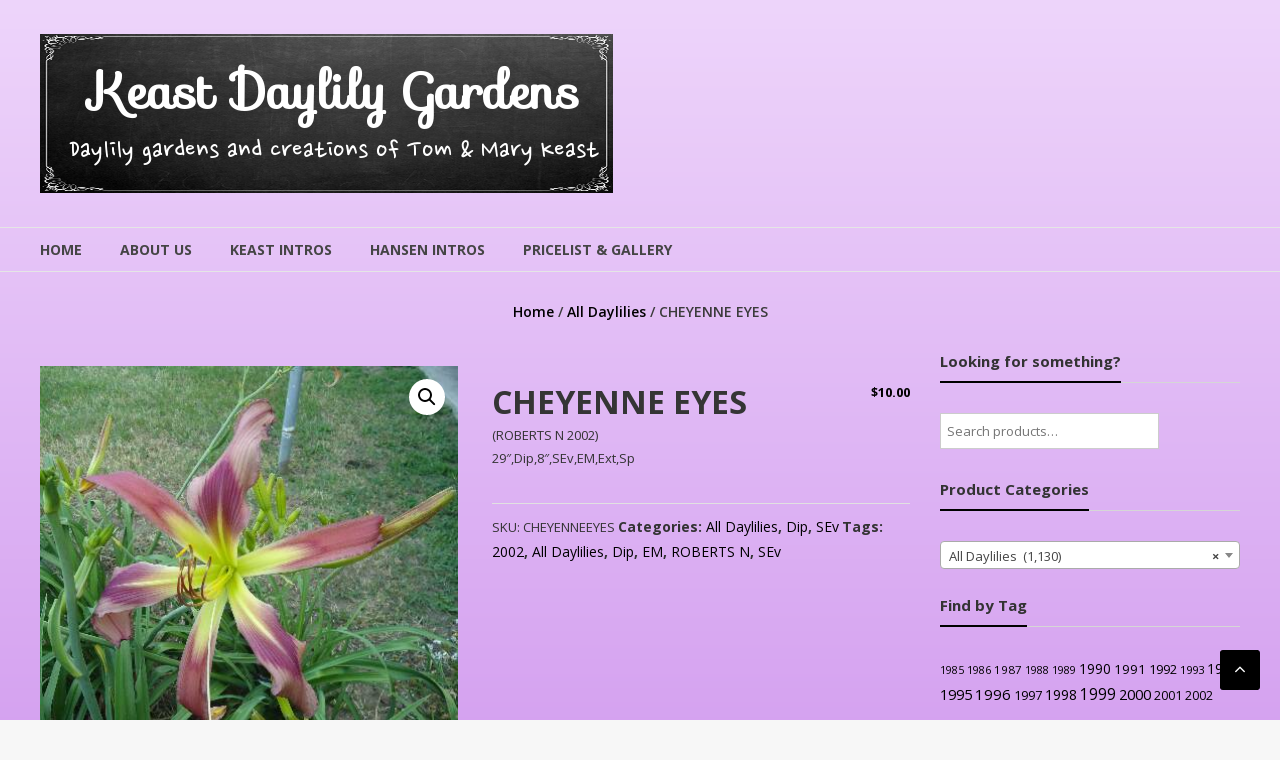

--- FILE ---
content_type: text/html; charset=UTF-8
request_url: https://keastdaylilygardens.com/product/cheyenne-eyes/
body_size: 19176
content:
<!DOCTYPE html>
<html lang="en-US">
<head>
	<meta charset="UTF-8">
	<meta http-equiv="X-UA-Compatible" content="IE=edge,chrome=1">
	<meta name="viewport" content="width=device-width, initial-scale=1">
	<link rel="profile" href="http://gmpg.org/xfn/11">
<link href="https://fonts.googleapis.com/css?family=Nanum+Pen+Script" rel="stylesheet">
<!-- customizations - Josh - 2/9/18 --!>
<link href='https://fonts.googleapis.com/css?family=Sofia' rel='stylesheet'>
<!-- end customizations -->

	<title>CHEYENNE EYES &#8211; Keast Daylily Gardens</title>
<meta name='robots' content='max-image-preview:large' />
	<style>img:is([sizes="auto" i], [sizes^="auto," i]) { contain-intrinsic-size: 3000px 1500px }</style>
	<link rel='dns-prefetch' href='//fonts.googleapis.com' />
<link rel="alternate" type="application/rss+xml" title="Keast Daylily Gardens &raquo; Feed" href="https://keastdaylilygardens.com/feed/" />
<link rel="alternate" type="application/rss+xml" title="Keast Daylily Gardens &raquo; Comments Feed" href="https://keastdaylilygardens.com/comments/feed/" />
<script type="text/javascript">
/* <![CDATA[ */
window._wpemojiSettings = {"baseUrl":"https:\/\/s.w.org\/images\/core\/emoji\/15.0.3\/72x72\/","ext":".png","svgUrl":"https:\/\/s.w.org\/images\/core\/emoji\/15.0.3\/svg\/","svgExt":".svg","source":{"concatemoji":"https:\/\/keastdaylilygardens.com\/wp-includes\/js\/wp-emoji-release.min.js?ver=6.7.4"}};
/*! This file is auto-generated */
!function(i,n){var o,s,e;function c(e){try{var t={supportTests:e,timestamp:(new Date).valueOf()};sessionStorage.setItem(o,JSON.stringify(t))}catch(e){}}function p(e,t,n){e.clearRect(0,0,e.canvas.width,e.canvas.height),e.fillText(t,0,0);var t=new Uint32Array(e.getImageData(0,0,e.canvas.width,e.canvas.height).data),r=(e.clearRect(0,0,e.canvas.width,e.canvas.height),e.fillText(n,0,0),new Uint32Array(e.getImageData(0,0,e.canvas.width,e.canvas.height).data));return t.every(function(e,t){return e===r[t]})}function u(e,t,n){switch(t){case"flag":return n(e,"\ud83c\udff3\ufe0f\u200d\u26a7\ufe0f","\ud83c\udff3\ufe0f\u200b\u26a7\ufe0f")?!1:!n(e,"\ud83c\uddfa\ud83c\uddf3","\ud83c\uddfa\u200b\ud83c\uddf3")&&!n(e,"\ud83c\udff4\udb40\udc67\udb40\udc62\udb40\udc65\udb40\udc6e\udb40\udc67\udb40\udc7f","\ud83c\udff4\u200b\udb40\udc67\u200b\udb40\udc62\u200b\udb40\udc65\u200b\udb40\udc6e\u200b\udb40\udc67\u200b\udb40\udc7f");case"emoji":return!n(e,"\ud83d\udc26\u200d\u2b1b","\ud83d\udc26\u200b\u2b1b")}return!1}function f(e,t,n){var r="undefined"!=typeof WorkerGlobalScope&&self instanceof WorkerGlobalScope?new OffscreenCanvas(300,150):i.createElement("canvas"),a=r.getContext("2d",{willReadFrequently:!0}),o=(a.textBaseline="top",a.font="600 32px Arial",{});return e.forEach(function(e){o[e]=t(a,e,n)}),o}function t(e){var t=i.createElement("script");t.src=e,t.defer=!0,i.head.appendChild(t)}"undefined"!=typeof Promise&&(o="wpEmojiSettingsSupports",s=["flag","emoji"],n.supports={everything:!0,everythingExceptFlag:!0},e=new Promise(function(e){i.addEventListener("DOMContentLoaded",e,{once:!0})}),new Promise(function(t){var n=function(){try{var e=JSON.parse(sessionStorage.getItem(o));if("object"==typeof e&&"number"==typeof e.timestamp&&(new Date).valueOf()<e.timestamp+604800&&"object"==typeof e.supportTests)return e.supportTests}catch(e){}return null}();if(!n){if("undefined"!=typeof Worker&&"undefined"!=typeof OffscreenCanvas&&"undefined"!=typeof URL&&URL.createObjectURL&&"undefined"!=typeof Blob)try{var e="postMessage("+f.toString()+"("+[JSON.stringify(s),u.toString(),p.toString()].join(",")+"));",r=new Blob([e],{type:"text/javascript"}),a=new Worker(URL.createObjectURL(r),{name:"wpTestEmojiSupports"});return void(a.onmessage=function(e){c(n=e.data),a.terminate(),t(n)})}catch(e){}c(n=f(s,u,p))}t(n)}).then(function(e){for(var t in e)n.supports[t]=e[t],n.supports.everything=n.supports.everything&&n.supports[t],"flag"!==t&&(n.supports.everythingExceptFlag=n.supports.everythingExceptFlag&&n.supports[t]);n.supports.everythingExceptFlag=n.supports.everythingExceptFlag&&!n.supports.flag,n.DOMReady=!1,n.readyCallback=function(){n.DOMReady=!0}}).then(function(){return e}).then(function(){var e;n.supports.everything||(n.readyCallback(),(e=n.source||{}).concatemoji?t(e.concatemoji):e.wpemoji&&e.twemoji&&(t(e.twemoji),t(e.wpemoji)))}))}((window,document),window._wpemojiSettings);
/* ]]> */
</script>
<link rel='stylesheet' id='fpw_styles_css-css' href='https://keastdaylilygardens.com/wp-content/plugins/feature-a-page-widget/css/fpw_styles.css?ver=2.1.0' type='text/css' media='all' />
<style id='wp-emoji-styles-inline-css' type='text/css'>

	img.wp-smiley, img.emoji {
		display: inline !important;
		border: none !important;
		box-shadow: none !important;
		height: 1em !important;
		width: 1em !important;
		margin: 0 0.07em !important;
		vertical-align: -0.1em !important;
		background: none !important;
		padding: 0 !important;
	}
</style>
<link rel='stylesheet' id='wp-block-library-css' href='https://keastdaylilygardens.com/wp-includes/css/dist/block-library/style.min.css?ver=6.7.4' type='text/css' media='all' />
<style id='wp-block-library-theme-inline-css' type='text/css'>
.wp-block-audio :where(figcaption){color:#555;font-size:13px;text-align:center}.is-dark-theme .wp-block-audio :where(figcaption){color:#ffffffa6}.wp-block-audio{margin:0 0 1em}.wp-block-code{border:1px solid #ccc;border-radius:4px;font-family:Menlo,Consolas,monaco,monospace;padding:.8em 1em}.wp-block-embed :where(figcaption){color:#555;font-size:13px;text-align:center}.is-dark-theme .wp-block-embed :where(figcaption){color:#ffffffa6}.wp-block-embed{margin:0 0 1em}.blocks-gallery-caption{color:#555;font-size:13px;text-align:center}.is-dark-theme .blocks-gallery-caption{color:#ffffffa6}:root :where(.wp-block-image figcaption){color:#555;font-size:13px;text-align:center}.is-dark-theme :root :where(.wp-block-image figcaption){color:#ffffffa6}.wp-block-image{margin:0 0 1em}.wp-block-pullquote{border-bottom:4px solid;border-top:4px solid;color:currentColor;margin-bottom:1.75em}.wp-block-pullquote cite,.wp-block-pullquote footer,.wp-block-pullquote__citation{color:currentColor;font-size:.8125em;font-style:normal;text-transform:uppercase}.wp-block-quote{border-left:.25em solid;margin:0 0 1.75em;padding-left:1em}.wp-block-quote cite,.wp-block-quote footer{color:currentColor;font-size:.8125em;font-style:normal;position:relative}.wp-block-quote:where(.has-text-align-right){border-left:none;border-right:.25em solid;padding-left:0;padding-right:1em}.wp-block-quote:where(.has-text-align-center){border:none;padding-left:0}.wp-block-quote.is-large,.wp-block-quote.is-style-large,.wp-block-quote:where(.is-style-plain){border:none}.wp-block-search .wp-block-search__label{font-weight:700}.wp-block-search__button{border:1px solid #ccc;padding:.375em .625em}:where(.wp-block-group.has-background){padding:1.25em 2.375em}.wp-block-separator.has-css-opacity{opacity:.4}.wp-block-separator{border:none;border-bottom:2px solid;margin-left:auto;margin-right:auto}.wp-block-separator.has-alpha-channel-opacity{opacity:1}.wp-block-separator:not(.is-style-wide):not(.is-style-dots){width:100px}.wp-block-separator.has-background:not(.is-style-dots){border-bottom:none;height:1px}.wp-block-separator.has-background:not(.is-style-wide):not(.is-style-dots){height:2px}.wp-block-table{margin:0 0 1em}.wp-block-table td,.wp-block-table th{word-break:normal}.wp-block-table :where(figcaption){color:#555;font-size:13px;text-align:center}.is-dark-theme .wp-block-table :where(figcaption){color:#ffffffa6}.wp-block-video :where(figcaption){color:#555;font-size:13px;text-align:center}.is-dark-theme .wp-block-video :where(figcaption){color:#ffffffa6}.wp-block-video{margin:0 0 1em}:root :where(.wp-block-template-part.has-background){margin-bottom:0;margin-top:0;padding:1.25em 2.375em}
</style>
<style id='classic-theme-styles-inline-css' type='text/css'>
/*! This file is auto-generated */
.wp-block-button__link{color:#fff;background-color:#32373c;border-radius:9999px;box-shadow:none;text-decoration:none;padding:calc(.667em + 2px) calc(1.333em + 2px);font-size:1.125em}.wp-block-file__button{background:#32373c;color:#fff;text-decoration:none}
</style>
<style id='global-styles-inline-css' type='text/css'>
:root{--wp--preset--aspect-ratio--square: 1;--wp--preset--aspect-ratio--4-3: 4/3;--wp--preset--aspect-ratio--3-4: 3/4;--wp--preset--aspect-ratio--3-2: 3/2;--wp--preset--aspect-ratio--2-3: 2/3;--wp--preset--aspect-ratio--16-9: 16/9;--wp--preset--aspect-ratio--9-16: 9/16;--wp--preset--color--black: #000000;--wp--preset--color--cyan-bluish-gray: #abb8c3;--wp--preset--color--white: #ffffff;--wp--preset--color--pale-pink: #f78da7;--wp--preset--color--vivid-red: #cf2e2e;--wp--preset--color--luminous-vivid-orange: #ff6900;--wp--preset--color--luminous-vivid-amber: #fcb900;--wp--preset--color--light-green-cyan: #7bdcb5;--wp--preset--color--vivid-green-cyan: #00d084;--wp--preset--color--pale-cyan-blue: #8ed1fc;--wp--preset--color--vivid-cyan-blue: #0693e3;--wp--preset--color--vivid-purple: #9b51e0;--wp--preset--gradient--vivid-cyan-blue-to-vivid-purple: linear-gradient(135deg,rgba(6,147,227,1) 0%,rgb(155,81,224) 100%);--wp--preset--gradient--light-green-cyan-to-vivid-green-cyan: linear-gradient(135deg,rgb(122,220,180) 0%,rgb(0,208,130) 100%);--wp--preset--gradient--luminous-vivid-amber-to-luminous-vivid-orange: linear-gradient(135deg,rgba(252,185,0,1) 0%,rgba(255,105,0,1) 100%);--wp--preset--gradient--luminous-vivid-orange-to-vivid-red: linear-gradient(135deg,rgba(255,105,0,1) 0%,rgb(207,46,46) 100%);--wp--preset--gradient--very-light-gray-to-cyan-bluish-gray: linear-gradient(135deg,rgb(238,238,238) 0%,rgb(169,184,195) 100%);--wp--preset--gradient--cool-to-warm-spectrum: linear-gradient(135deg,rgb(74,234,220) 0%,rgb(151,120,209) 20%,rgb(207,42,186) 40%,rgb(238,44,130) 60%,rgb(251,105,98) 80%,rgb(254,248,76) 100%);--wp--preset--gradient--blush-light-purple: linear-gradient(135deg,rgb(255,206,236) 0%,rgb(152,150,240) 100%);--wp--preset--gradient--blush-bordeaux: linear-gradient(135deg,rgb(254,205,165) 0%,rgb(254,45,45) 50%,rgb(107,0,62) 100%);--wp--preset--gradient--luminous-dusk: linear-gradient(135deg,rgb(255,203,112) 0%,rgb(199,81,192) 50%,rgb(65,88,208) 100%);--wp--preset--gradient--pale-ocean: linear-gradient(135deg,rgb(255,245,203) 0%,rgb(182,227,212) 50%,rgb(51,167,181) 100%);--wp--preset--gradient--electric-grass: linear-gradient(135deg,rgb(202,248,128) 0%,rgb(113,206,126) 100%);--wp--preset--gradient--midnight: linear-gradient(135deg,rgb(2,3,129) 0%,rgb(40,116,252) 100%);--wp--preset--font-size--small: 13px;--wp--preset--font-size--medium: 20px;--wp--preset--font-size--large: 36px;--wp--preset--font-size--x-large: 42px;--wp--preset--font-family--inter: "Inter", sans-serif;--wp--preset--font-family--cardo: Cardo;--wp--preset--spacing--20: 0.44rem;--wp--preset--spacing--30: 0.67rem;--wp--preset--spacing--40: 1rem;--wp--preset--spacing--50: 1.5rem;--wp--preset--spacing--60: 2.25rem;--wp--preset--spacing--70: 3.38rem;--wp--preset--spacing--80: 5.06rem;--wp--preset--shadow--natural: 6px 6px 9px rgba(0, 0, 0, 0.2);--wp--preset--shadow--deep: 12px 12px 50px rgba(0, 0, 0, 0.4);--wp--preset--shadow--sharp: 6px 6px 0px rgba(0, 0, 0, 0.2);--wp--preset--shadow--outlined: 6px 6px 0px -3px rgba(255, 255, 255, 1), 6px 6px rgba(0, 0, 0, 1);--wp--preset--shadow--crisp: 6px 6px 0px rgba(0, 0, 0, 1);}:where(.is-layout-flex){gap: 0.5em;}:where(.is-layout-grid){gap: 0.5em;}body .is-layout-flex{display: flex;}.is-layout-flex{flex-wrap: wrap;align-items: center;}.is-layout-flex > :is(*, div){margin: 0;}body .is-layout-grid{display: grid;}.is-layout-grid > :is(*, div){margin: 0;}:where(.wp-block-columns.is-layout-flex){gap: 2em;}:where(.wp-block-columns.is-layout-grid){gap: 2em;}:where(.wp-block-post-template.is-layout-flex){gap: 1.25em;}:where(.wp-block-post-template.is-layout-grid){gap: 1.25em;}.has-black-color{color: var(--wp--preset--color--black) !important;}.has-cyan-bluish-gray-color{color: var(--wp--preset--color--cyan-bluish-gray) !important;}.has-white-color{color: var(--wp--preset--color--white) !important;}.has-pale-pink-color{color: var(--wp--preset--color--pale-pink) !important;}.has-vivid-red-color{color: var(--wp--preset--color--vivid-red) !important;}.has-luminous-vivid-orange-color{color: var(--wp--preset--color--luminous-vivid-orange) !important;}.has-luminous-vivid-amber-color{color: var(--wp--preset--color--luminous-vivid-amber) !important;}.has-light-green-cyan-color{color: var(--wp--preset--color--light-green-cyan) !important;}.has-vivid-green-cyan-color{color: var(--wp--preset--color--vivid-green-cyan) !important;}.has-pale-cyan-blue-color{color: var(--wp--preset--color--pale-cyan-blue) !important;}.has-vivid-cyan-blue-color{color: var(--wp--preset--color--vivid-cyan-blue) !important;}.has-vivid-purple-color{color: var(--wp--preset--color--vivid-purple) !important;}.has-black-background-color{background-color: var(--wp--preset--color--black) !important;}.has-cyan-bluish-gray-background-color{background-color: var(--wp--preset--color--cyan-bluish-gray) !important;}.has-white-background-color{background-color: var(--wp--preset--color--white) !important;}.has-pale-pink-background-color{background-color: var(--wp--preset--color--pale-pink) !important;}.has-vivid-red-background-color{background-color: var(--wp--preset--color--vivid-red) !important;}.has-luminous-vivid-orange-background-color{background-color: var(--wp--preset--color--luminous-vivid-orange) !important;}.has-luminous-vivid-amber-background-color{background-color: var(--wp--preset--color--luminous-vivid-amber) !important;}.has-light-green-cyan-background-color{background-color: var(--wp--preset--color--light-green-cyan) !important;}.has-vivid-green-cyan-background-color{background-color: var(--wp--preset--color--vivid-green-cyan) !important;}.has-pale-cyan-blue-background-color{background-color: var(--wp--preset--color--pale-cyan-blue) !important;}.has-vivid-cyan-blue-background-color{background-color: var(--wp--preset--color--vivid-cyan-blue) !important;}.has-vivid-purple-background-color{background-color: var(--wp--preset--color--vivid-purple) !important;}.has-black-border-color{border-color: var(--wp--preset--color--black) !important;}.has-cyan-bluish-gray-border-color{border-color: var(--wp--preset--color--cyan-bluish-gray) !important;}.has-white-border-color{border-color: var(--wp--preset--color--white) !important;}.has-pale-pink-border-color{border-color: var(--wp--preset--color--pale-pink) !important;}.has-vivid-red-border-color{border-color: var(--wp--preset--color--vivid-red) !important;}.has-luminous-vivid-orange-border-color{border-color: var(--wp--preset--color--luminous-vivid-orange) !important;}.has-luminous-vivid-amber-border-color{border-color: var(--wp--preset--color--luminous-vivid-amber) !important;}.has-light-green-cyan-border-color{border-color: var(--wp--preset--color--light-green-cyan) !important;}.has-vivid-green-cyan-border-color{border-color: var(--wp--preset--color--vivid-green-cyan) !important;}.has-pale-cyan-blue-border-color{border-color: var(--wp--preset--color--pale-cyan-blue) !important;}.has-vivid-cyan-blue-border-color{border-color: var(--wp--preset--color--vivid-cyan-blue) !important;}.has-vivid-purple-border-color{border-color: var(--wp--preset--color--vivid-purple) !important;}.has-vivid-cyan-blue-to-vivid-purple-gradient-background{background: var(--wp--preset--gradient--vivid-cyan-blue-to-vivid-purple) !important;}.has-light-green-cyan-to-vivid-green-cyan-gradient-background{background: var(--wp--preset--gradient--light-green-cyan-to-vivid-green-cyan) !important;}.has-luminous-vivid-amber-to-luminous-vivid-orange-gradient-background{background: var(--wp--preset--gradient--luminous-vivid-amber-to-luminous-vivid-orange) !important;}.has-luminous-vivid-orange-to-vivid-red-gradient-background{background: var(--wp--preset--gradient--luminous-vivid-orange-to-vivid-red) !important;}.has-very-light-gray-to-cyan-bluish-gray-gradient-background{background: var(--wp--preset--gradient--very-light-gray-to-cyan-bluish-gray) !important;}.has-cool-to-warm-spectrum-gradient-background{background: var(--wp--preset--gradient--cool-to-warm-spectrum) !important;}.has-blush-light-purple-gradient-background{background: var(--wp--preset--gradient--blush-light-purple) !important;}.has-blush-bordeaux-gradient-background{background: var(--wp--preset--gradient--blush-bordeaux) !important;}.has-luminous-dusk-gradient-background{background: var(--wp--preset--gradient--luminous-dusk) !important;}.has-pale-ocean-gradient-background{background: var(--wp--preset--gradient--pale-ocean) !important;}.has-electric-grass-gradient-background{background: var(--wp--preset--gradient--electric-grass) !important;}.has-midnight-gradient-background{background: var(--wp--preset--gradient--midnight) !important;}.has-small-font-size{font-size: var(--wp--preset--font-size--small) !important;}.has-medium-font-size{font-size: var(--wp--preset--font-size--medium) !important;}.has-large-font-size{font-size: var(--wp--preset--font-size--large) !important;}.has-x-large-font-size{font-size: var(--wp--preset--font-size--x-large) !important;}
:where(.wp-block-post-template.is-layout-flex){gap: 1.25em;}:where(.wp-block-post-template.is-layout-grid){gap: 1.25em;}
:where(.wp-block-columns.is-layout-flex){gap: 2em;}:where(.wp-block-columns.is-layout-grid){gap: 2em;}
:root :where(.wp-block-pullquote){font-size: 1.5em;line-height: 1.6;}
</style>
<link rel='stylesheet' id='photoswipe-css' href='https://keastdaylilygardens.com/wp-content/plugins/woocommerce/assets/css/photoswipe/photoswipe.min.css?ver=9.6.3' type='text/css' media='all' />
<link rel='stylesheet' id='photoswipe-default-skin-css' href='https://keastdaylilygardens.com/wp-content/plugins/woocommerce/assets/css/photoswipe/default-skin/default-skin.min.css?ver=9.6.3' type='text/css' media='all' />
<link rel='stylesheet' id='woocommerce-layout-css' href='https://keastdaylilygardens.com/wp-content/plugins/woocommerce/assets/css/woocommerce-layout.css?ver=9.6.3' type='text/css' media='all' />
<link rel='stylesheet' id='woocommerce-smallscreen-css' href='https://keastdaylilygardens.com/wp-content/plugins/woocommerce/assets/css/woocommerce-smallscreen.css?ver=9.6.3' type='text/css' media='only screen and (max-width: 768px)' />
<link rel='stylesheet' id='woocommerce-general-css' href='https://keastdaylilygardens.com/wp-content/plugins/woocommerce/assets/css/woocommerce.css?ver=9.6.3' type='text/css' media='all' />
<style id='woocommerce-inline-inline-css' type='text/css'>
.woocommerce form .form-row .required { visibility: visible; }
</style>
<link rel='stylesheet' id='ywctm-frontend-css' href='https://keastdaylilygardens.com/wp-content/plugins/yith-woocommerce-catalog-mode/assets/css/frontend.min.css?ver=2.42.0' type='text/css' media='all' />
<style id='ywctm-frontend-inline-css' type='text/css'>
form.cart button.single_add_to_cart_button, .ppc-button-wrapper, .wc-ppcp-paylater-msg__container, form.cart .quantity, .widget.woocommerce.widget_shopping_cart{display: none !important}
</style>
<link rel='stylesheet' id='brands-styles-css' href='https://keastdaylilygardens.com/wp-content/plugins/woocommerce/assets/css/brands.css?ver=9.6.3' type='text/css' media='all' />
<link rel='stylesheet' id='font-awesome-css' href='https://keastdaylilygardens.com/wp-content/themes/estore/font-awesome/css/font-awesome.min.css?ver=4.7.0' type='text/css' media='all' />
<style id='font-awesome-inline-css' type='text/css'>
[data-font="FontAwesome"]:before {font-family: 'FontAwesome' !important;content: attr(data-icon) !important;speak: none !important;font-weight: normal !important;font-variant: normal !important;text-transform: none !important;line-height: 1 !important;font-style: normal !important;-webkit-font-smoothing: antialiased !important;-moz-osx-font-smoothing: grayscale !important;}
</style>
<link rel='stylesheet' id='chld_thm_cfg_parent-css' href='https://keastdaylilygardens.com/wp-content/themes/estore/style.css?ver=6.7.4' type='text/css' media='all' />
<link rel='stylesheet' id='estore-style-css' href='https://keastdaylilygardens.com/wp-content/themes/estore-child/style.css?ver=2.0.1583470046' type='text/css' media='all' />
<link rel='stylesheet' id='estore-reponsive-css' href='https://keastdaylilygardens.com/wp-content/themes/estore/css/responsive.css?ver=1.0.0' type='text/css' media='all' />
<link rel='stylesheet' id='chld_thm_cfg_separate-css' href='https://keastdaylilygardens.com/wp-content/themes/estore-child/ctc-style.css?ver=2.0.1583470046' type='text/css' media='all' />
<link rel='stylesheet' id='estore-googlefonts-css' href='//fonts.googleapis.com/css?family=Open+Sans%3A400%2C600%2C700%2C300&#038;display=swap&#038;ver=6.7.4' type='text/css' media='all' />
<link rel='stylesheet' id='woocommerce_prettyPhoto_css-css' href='https://keastdaylilygardens.com/wp-content/plugins/woocommerce/assets/css/prettyPhoto.css?ver=9.6.3' type='text/css' media='all' />
<script type="text/javascript" src="https://keastdaylilygardens.com/wp-includes/js/jquery/jquery.min.js?ver=3.7.1" id="jquery-core-js"></script>
<script type="text/javascript" src="https://keastdaylilygardens.com/wp-includes/js/jquery/jquery-migrate.min.js?ver=3.4.1" id="jquery-migrate-js"></script>
<script type="text/javascript" src="https://keastdaylilygardens.com/wp-content/plugins/woocommerce/assets/js/zoom/jquery.zoom.min.js?ver=1.7.21-wc.9.6.3" id="zoom-js" defer="defer" data-wp-strategy="defer"></script>
<script type="text/javascript" src="https://keastdaylilygardens.com/wp-content/plugins/woocommerce/assets/js/flexslider/jquery.flexslider.min.js?ver=2.7.2-wc.9.6.3" id="flexslider-js" defer="defer" data-wp-strategy="defer"></script>
<script type="text/javascript" src="https://keastdaylilygardens.com/wp-content/plugins/woocommerce/assets/js/photoswipe/photoswipe.min.js?ver=4.1.1-wc.9.6.3" id="photoswipe-js" defer="defer" data-wp-strategy="defer"></script>
<script type="text/javascript" src="https://keastdaylilygardens.com/wp-content/plugins/woocommerce/assets/js/photoswipe/photoswipe-ui-default.min.js?ver=4.1.1-wc.9.6.3" id="photoswipe-ui-default-js" defer="defer" data-wp-strategy="defer"></script>
<script type="text/javascript" id="wc-single-product-js-extra">
/* <![CDATA[ */
var wc_single_product_params = {"i18n_required_rating_text":"Please select a rating","i18n_product_gallery_trigger_text":"View full-screen image gallery","review_rating_required":"yes","flexslider":{"rtl":false,"animation":"slide","smoothHeight":true,"directionNav":false,"controlNav":"thumbnails","slideshow":false,"animationSpeed":500,"animationLoop":false,"allowOneSlide":false},"zoom_enabled":"1","zoom_options":[],"photoswipe_enabled":"1","photoswipe_options":{"shareEl":false,"closeOnScroll":false,"history":false,"hideAnimationDuration":0,"showAnimationDuration":0},"flexslider_enabled":"1"};
/* ]]> */
</script>
<script type="text/javascript" src="https://keastdaylilygardens.com/wp-content/plugins/woocommerce/assets/js/frontend/single-product.min.js?ver=9.6.3" id="wc-single-product-js" defer="defer" data-wp-strategy="defer"></script>
<script type="text/javascript" src="https://keastdaylilygardens.com/wp-content/plugins/woocommerce/assets/js/jquery-blockui/jquery.blockUI.min.js?ver=2.7.0-wc.9.6.3" id="jquery-blockui-js" defer="defer" data-wp-strategy="defer"></script>
<script type="text/javascript" src="https://keastdaylilygardens.com/wp-content/plugins/woocommerce/assets/js/js-cookie/js.cookie.min.js?ver=2.1.4-wc.9.6.3" id="js-cookie-js" defer="defer" data-wp-strategy="defer"></script>
<script type="text/javascript" id="woocommerce-js-extra">
/* <![CDATA[ */
var woocommerce_params = {"ajax_url":"\/wp-admin\/admin-ajax.php","wc_ajax_url":"\/?wc-ajax=%%endpoint%%"};
/* ]]> */
</script>
<script type="text/javascript" src="https://keastdaylilygardens.com/wp-content/plugins/woocommerce/assets/js/frontend/woocommerce.min.js?ver=9.6.3" id="woocommerce-js" defer="defer" data-wp-strategy="defer"></script>
<link rel="https://api.w.org/" href="https://keastdaylilygardens.com/wp-json/" /><link rel="alternate" title="JSON" type="application/json" href="https://keastdaylilygardens.com/wp-json/wp/v2/product/35525" /><link rel="EditURI" type="application/rsd+xml" title="RSD" href="https://keastdaylilygardens.com/xmlrpc.php?rsd" />
<meta name="generator" content="WordPress 6.7.4" />
<meta name="generator" content="WooCommerce 9.6.3" />
<link rel="canonical" href="https://keastdaylilygardens.com/product/cheyenne-eyes/" />
<link rel='shortlink' href='https://keastdaylilygardens.com/?p=35525' />
<link rel="alternate" title="oEmbed (JSON)" type="application/json+oembed" href="https://keastdaylilygardens.com/wp-json/oembed/1.0/embed?url=https%3A%2F%2Fkeastdaylilygardens.com%2Fproduct%2Fcheyenne-eyes%2F" />
<link rel="alternate" title="oEmbed (XML)" type="text/xml+oembed" href="https://keastdaylilygardens.com/wp-json/oembed/1.0/embed?url=https%3A%2F%2Fkeastdaylilygardens.com%2Fproduct%2Fcheyenne-eyes%2F&#038;format=xml" />
	<noscript><style>.woocommerce-product-gallery{ opacity: 1 !important; }</style></noscript>
	<style type="text/css" id="custom-background-css">
body.custom-background { background-color: #f7f7f7; }
</style>
	<style class='wp-fonts-local' type='text/css'>
@font-face{font-family:Inter;font-style:normal;font-weight:300 900;font-display:fallback;src:url('https://keastdaylilygardens.com/wp-content/plugins/woocommerce/assets/fonts/Inter-VariableFont_slnt,wght.woff2') format('woff2');font-stretch:normal;}
@font-face{font-family:Cardo;font-style:normal;font-weight:400;font-display:fallback;src:url('https://keastdaylilygardens.com/wp-content/plugins/woocommerce/assets/fonts/cardo_normal_400.woff2') format('woff2');}
</style>
		<style type="text/css" id="wp-custom-css">
			div.hot-product-block {
	display: none;
}
body {
/* Permalink - use to edit and share this gradient: http://colorzilla.com/gradient-editor/#eed5fb+0,c989eb+49,d7acee+50,f3ecf6+100 */
background: #eed5fb; /* Old browsers */
background: -moz-linear-gradient(top, #eed5fb 0%, #c989eb 49%, #d7acee 50%, #f3ecf6 100%); /* FF3.6-15 */
background: -webkit-linear-gradient(top, #eed5fb 0%,#c989eb 49%,#d7acee 50%,#f3ecf6 100%); /* Chrome10-25,Safari5.1-6 */
background: linear-gradient(to bottom, #eed5fb 0%,#c989eb 49%,#d7acee 50%,#f3ecf6 100%); /* W3C, IE10+, FF16+, Chrome26+, Opera12+, Safari7+ */
filter: progid:DXImageTransform.Microsoft.gradient( startColorstr='#eed5fb', endColorstr='#f3ecf6',GradientType=0 ); /* IE6-9 */
}
#site-title {
  font-family: 'Sofia'; 
	font-size: 5rem;
	margin-left: 15px;
	margin-top: 10px;
	color: white;
	text-align: center;
}
#site-title a {
	font-family: 'Sofia'; 
	font-size: 5rem;
	color: white;
}
#site-description {
	font-family: 'Nanum Pen Script', cursive;
	font-size:3rem;
  margin-left: 15px;
	color: white;
}
.logo-wrapper{
		background-image: url('https://keastdaylilygardens.com/wp-content/uploads/2018/02/header_outline.jpg');
	background-size: 100% 100%;
	padding: 15px;
}
.slider-caption-wrapper {
	top: 75%;
}
#estore_woocommerce_product_carousel-3 div div div div ul li img {
	height: 222px;
}
h4.page-sub-title {
	word-wrap: break-word;
}
.slider-caption-wrapper .slider-btn {
	background-image: url('https://keastdaylilygardens.com/wp-content/uploads/2018/02/header_outline.jpg');
}
.slider-caption-wrapper .slider-btn i {
	background-color: transparent;
}
.widget-collection .cart-wishlist-btn a i {
	color: black;
	border: 1px solid black;
}
.widget-collection .page-title:after, .widget-featured-collection .page-title:after {
	background: black;
}
div.woocommerce-product-rating {
	display: none;
}
.wcmenucart-contents {
	background: black;
}
.wcmenucart-contents .cart-value {
    border: 2px solid black;
    color: black;
}
.navigation .nav-links a:hover, .bttn:hover, button, input[type="button"]:hover, input[type="reset"]:hover, input[type="submit"]:hover {
  display: none;
}
.search-wrapper {
    display: none;
}
article {
  border: none;
  margin-top: 0px;
  padding-top: 0px;
}
.archive-grid article {
	border: none;
	width: 100%;
}
.woocommerce .cart-collaterals .cross-sells {
    float: left;
}
.woocommerce .cart-collaterals .cart_totals, .woocommerce-page .cart-collaterals .cart_totals {
    width: 40%;
}
.woocommerce .cart-collaterals .cross-sells ul.products li, .woocommerce-page .cart-collaterals .cross-sells ul.products li {
    width: 24%;
}
.big-slider .bx-controls .bx-next, .big-slider .bx-controls .bx-prev {
	top: 30%;
}
.big-slider .bx-controls .bx-next {
	border-right: 30px solid;
	border-color: black
}
.big-slider .bx-controls .bx-prev {
	border-left: 30px solid;
	border-color: black;
}
.big-slider .bx-controls .bx-next:hover {
	border-right: 30px solid;
	border-color: white;
}
.big-slider .bx-controls .bx-prev:hover {
	border-left: 30px solid;
	border-color: white;
}
.big-slider .bx-controls .bx-next:hover {
	color: black;
}
.big-slider .bx-controls .bx-prev:hover {
	color: black;
}

#estore_woocommerce_product_carousel-3 .tg-container div div div div a i {
	margin-top: 2px;
}
.widget-collection .page-title:after, .widget-featured-collection .page-title:after {
  display: none;
	background: none;
}
.widget-featured-collection .section-title-wrapper .section-title-block .page-title a:hover {
	color: #0191BC;
}
#primary {
	margin-top: 15px;
}
.page-header {
	background: none;
	margin-bottom: 0;
}
.archive-grid #main {
 margin-top: 0;
}
.page-header .entry-title {
 color: black;
}
#site-navigation ul li.current-menu-item > a {
    color: black;
}
.product-collection .page-title:after {
	background: none;
}
div.woocommerce-product-details__short-description p {
	margin-bottom: 0;
}
mark, ins {
    background: none;
}
a {
	color: black;
}
.scrollup {
	/* background: #61c419;*/
}
.widget-title span {
	border-bottom: 2px solid black;
}
.woocommerce.widget_price_filter .price_slider_wrapper .ui-widget-content .ui-slider-range, .woocommerce.widget_price_filter .price_slider_wrapper .ui-widget-content .ui-slider-handle {
	background: black;
}
.woocommerce #respond input#submit, .woocommerce a.button, .woocommerce button.button, .woocommerce input.button, .woocommerce #respond input#submit.alt, .woocommerce a.button.alt, .woocommerce button.button.alt, .woocommerce input.button.alt {
  background-color: black;
}
.woocommerce-page ul.products li.product .products-img .products-hover-wrapper .products-hover-block a:hover {
	background: black;
	border-color: white;
}
.slider-caption-wrapper .slider-title a:hover {
	color: white;
}
.slider-caption-wrapper .slider-content a {
    color: white;
}
.product-list-wrap .product-list-block .product-list-content .product-list-title a:hover {
    color: white;
}
.section-title-wrapper .section-title-block .page-title a:hover {
    color: white;
}
#site-navigation ul li a:hover {
	color: white;	
}
.featured-slider li .featured-title a:hover {
    color: white;
}
.woocommerce-page ul.products li.product .products-title a:hover {
    color: white;
}
a:hover, a:focus, a:active {
    color: white;
}
.single-product.woocommerce-page .product .summary .price {
    color: black;
}
.single-product.woocommerce-page .product .product_meta .tagged_as {
    font-size: 14px;
    font-weight: 700;
}
.single-product.woocommerce-page .product .product_meta .tagged_as a {
    font-weight: 400;
}
.woocommerce #content .wishlist_table tbody tr td.product-add-to-cart a {
  background: black none repeat scroll 0 0;
    border-radius: 0;
    color: white;
    font-weight: 600;
    height: 36px;
    padding: 0 10px;
    line-height: 36px;
    -webkit-transition: background 0.5s ease;
    -moz-transition: background 0.5s ease;
    transition: background 0.5s ease;
}
.yith-wcqv-button {
    background: black none repeat scroll 0 0;
    border-radius: 0;
    color: white;
    font-weight: 600;
    height: 36px;
    padding: 0 10px;
    line-height: 36px;
    -webkit-transition: background 0.5s ease;
    -moz-transition: background 0.5s ease;
    transition: background 0.5s ease;
	margin-left: 10px;
}
.yith-wcqv-button:hover  {
	/* background-color: #61c419; */
	color: white;
}
.woocommerce #content .wishlist_table tbody tr td.product-name a, .woocommerce #content .wishlist_table tbody tr td.product-name a:hover, .woocommerce-cart .woocommerce table.shop_table.cart tr.cart_item td.product-name a:hover {
    color: white;
}
.woocommerce #content .wishlist_table tbody tr td.product-remove a.remove_from_wishlist, .woocommerce-cart .woocommerce table.shop_table.cart tr.cart_item td.product-remove a {
    background: black;
}
span.feedback {
	margin-left: 10px;
}
.single-product.woocommerce-page .product .yith-wcwl-add-to-wishlist .add_to_wishlist.button.alt, .single-product.woocommerce-page .product .yith-wcwl-add-to-wishlist .yith-wcwl-wishlistexistsbrowse a, .single-product.woocommerce-page .product .yith-wcwl-add-to-wishlist .yith-wcwl-wishlistaddedbrowse a, .single-product.woocommerce-page .product .yith-wcwl-add-to-wishlist .single_add_to_cart_button:hover {
    background: black none repeat scroll 0 0;
    border-radius: 0;
    color: white;
    font-weight: 600;
    height: 36px;
    padding: 0 10px;
    line-height: 36px;
    -webkit-transition: background 0.5s ease;
    -moz-transition: background 0.5s ease;
    transition: background 0.5s ease;
}
.woocommerce #respond input.disabled#submit, .woocommerce #respond input:disabled#submit, .woocommerce #respond input:disabled[disabled]#submit, .woocommerce a.button.disabled, .woocommerce a:disabled.button, .woocommerce a:disabled[disabled].button, .woocommerce button.button.disabled, .woocommerce button:disabled.button, .woocommerce button:disabled[disabled].button, .woocommerce input.button.disabled, .woocommerce input:disabled.button, .woocommerce input:disabled[disabled].button {
    color: white;
	  background-color: black;
    cursor: not-allowed;
    opacity: 0.5;
    padding: .618em 1em;
}
.woocommerce .woocommerce-info, .woocommerce .woocommerce-error, .woocommerce .woocommerce-message {
  border-left: none;
	border-right: none;
}

article .entry-content {
    color: black;
}
.fpw-read-more-link {
  font-weight: 700;
	font-style: italic;
}
.track-button {
	height: 36px;
}
.scrollup {
	background-color: black;
}
.scrollup:hover {
	background-color: white;
	color: black;
}
		</style>
		</head>

<body class="product-template-default single single-product postid-35525 custom-background wp-embed-responsive theme-estore woocommerce woocommerce-page woocommerce-no-js">
<div id="page" class="hfeed site">
	<a class="skip-link screen-reader-text" href="#content">Skip to content</a>

	
	
	<header id="masthead" class="site-header" role="banner">
		
		<div class="middle-header-wrapper clearfix">
			<div class="tg-container">
				<div class="logo-wrapper clearfix">
					
					<div class="site-title-wrapper with-logo-text">
													<h3 id="site-title">
								<a href="https://keastdaylilygardens.com/"
								   title="Keast Daylily Gardens"
								   rel="home">Keast Daylily Gardens</a>
							</h3>
													<p id="site-description">Daylily gardens and creations of Tom &amp; Mary Keast</p>
											</div>
				</div><!-- logo-end-->

				
			</div>
		</div> <!-- middle-header-wrapper end -->

		<div class="bottom-header-wrapper clearfix">
			<div class="tg-container">

				
				<nav id="site-navigation" class="main-navigation" role="navigation">
					<div class="toggle-wrap"><span class="toggle"><i class="fa fa-reorder"> </i></span></div>
					<div class="menu-go-to-container"><ul id="primary-menu" class="menu"><li id="menu-item-6497" class="menu-item menu-item-type-custom menu-item-object-custom menu-item-home menu-item-6497"><a href="https://keastdaylilygardens.com">Home</a></li>
<li id="menu-item-5092" class="menu-item menu-item-type-post_type menu-item-object-page menu-item-5092"><a href="https://keastdaylilygardens.com/about-us/">About Us</a></li>
<li id="menu-item-5076" class="menu-item menu-item-type-taxonomy menu-item-object-product_cat menu-item-5076"><a href="https://keastdaylilygardens.com/product-category/keast-intros/">Keast Intros</a></li>
<li id="menu-item-5077" class="menu-item menu-item-type-taxonomy menu-item-object-product_cat menu-item-5077"><a href="https://keastdaylilygardens.com/product-category/dv-hansen-intros/">Hansen Intros</a></li>
<li id="menu-item-6221" class="menu-item menu-item-type-taxonomy menu-item-object-product_cat current-product-ancestor current-menu-parent current-product-parent menu-item-6221"><a href="https://keastdaylilygardens.com/product-category/all-daylilies/">Pricelist &#038; Gallery</a></li>
</ul></div>				</nav><!-- #site-navigation -->

			</div>
		</div> <!-- bottom-header.wrapper end -->
	</header>

	
		
<div id="content" class="site-content">

	<div class="page-header clearfix">
		<div class="tg-container">
			
				<h2 class="entry-title"></h2>

						<h3 class="entry-sub-title"><nav class="woocommerce-breadcrumb" aria-label="Breadcrumb"><a href="https://keastdaylilygardens.com">Home</a>&nbsp;&#47;&nbsp;<a href="https://keastdaylilygardens.com/product-category/all-daylilies/">All Daylilies</a>&nbsp;&#47;&nbsp;CHEYENNE EYES</nav></h3>
		</div>
	</div>

	<main id="main" class="clearfix right_sidebar">
		<div class="tg-container">
		<div id="primary">
			
				
<div class="woocommerce-notices-wrapper"></div>
<div id="product-35525" class="product type-product post-35525 status-publish first instock product_cat-all-daylilies product_cat-dip-3 product_cat-sev-3 product_tag-404 product_tag-all-daylilies product_tag-dip-2 product_tag-em-2 product_tag-roberts-n product_tag-sev-2 has-post-thumbnail shipping-taxable purchasable product-type-simple">

	<div class="woocommerce-product-gallery woocommerce-product-gallery--with-images woocommerce-product-gallery--columns-4 images" data-columns="4" style="opacity: 0; transition: opacity .25s ease-in-out;">
	<div class="woocommerce-product-gallery__wrapper">
		<div data-thumb="https://keastdaylilygardens.com/wp-content/uploads/2025/02/CHEYENNEEYES-100x100.jpg" data-thumb-alt="CHEYENNE EYES" data-thumb-srcset="https://keastdaylilygardens.com/wp-content/uploads/2025/02/CHEYENNEEYES-100x100.jpg 100w, https://keastdaylilygardens.com/wp-content/uploads/2025/02/CHEYENNEEYES-150x150.jpg 150w, https://keastdaylilygardens.com/wp-content/uploads/2025/02/CHEYENNEEYES-75x75.jpg 75w, https://keastdaylilygardens.com/wp-content/uploads/2025/02/CHEYENNEEYES-300x300.jpg 300w, https://keastdaylilygardens.com/wp-content/uploads/2025/02/CHEYENNEEYES-200x200.jpg 200w"  data-thumb-sizes="(max-width: 100px) 100vw, 100px" class="woocommerce-product-gallery__image"><a href="https://keastdaylilygardens.com/wp-content/uploads/2025/02/CHEYENNEEYES.jpg"><img width="415" height="400" src="https://keastdaylilygardens.com/wp-content/uploads/2025/02/CHEYENNEEYES.jpg" class="wp-post-image" alt="CHEYENNE EYES" data-caption="" data-src="https://keastdaylilygardens.com/wp-content/uploads/2025/02/CHEYENNEEYES.jpg" data-large_image="https://keastdaylilygardens.com/wp-content/uploads/2025/02/CHEYENNEEYES.jpg" data-large_image_width="415" data-large_image_height="400" decoding="async" fetchpriority="high" srcset="https://keastdaylilygardens.com/wp-content/uploads/2025/02/CHEYENNEEYES.jpg 415w, https://keastdaylilygardens.com/wp-content/uploads/2025/02/CHEYENNEEYES-300x289.jpg 300w, https://keastdaylilygardens.com/wp-content/uploads/2025/02/CHEYENNEEYES-400x386.jpg 400w" sizes="(max-width: 415px) 100vw, 415px" /></a></div>	</div>
</div>

	<div class="summary entry-summary">

		<h1 class="product_title entry-title">CHEYENNE EYES</h1><p class="price"><span class="woocommerce-Price-amount amount"><bdi><span class="woocommerce-Price-currencySymbol">&#36;</span>10.00</bdi></span></p>
<div class="clear"></div>
<div class="woocommerce-product-details__short-description">
	<p>(ROBERTS N 2002)<br />
29&#8243;,Dip,8&#8243;,SEv,EM,Ext,Sp</p>
</div>

	
	<form class="cart" action="https://keastdaylilygardens.com/product/cheyenne-eyes/" method="post" enctype='multipart/form-data'>
		
		<div class="quantity">
		<label class="screen-reader-text" for="quantity_6973072ce9077">CHEYENNE EYES quantity</label>
	<input
		type="number"
				id="quantity_6973072ce9077"
		class="input-text qty text"
		name="quantity"
		value="1"
		aria-label="Product quantity"
				min="1"
		max=""
					step="1"
			placeholder=""
			inputmode="numeric"
			autocomplete="off"
			/>
	</div>

		<button type="submit" name="add-to-cart" value="35525" class="single_add_to_cart_button button alt">Add to cart</button>

			</form>

	
<div class="product_meta">

	
	
		<span class="sku_wrapper">SKU: <span class="sku">CHEYENNEEYES</span></span>

	
	<span class="posted_in">Categories: <a href="https://keastdaylilygardens.com/product-category/all-daylilies/" rel="tag">All Daylilies</a>, <a href="https://keastdaylilygardens.com/product-category/dip-3/" rel="tag">Dip</a>, <a href="https://keastdaylilygardens.com/product-category/sev-3/" rel="tag">SEv</a></span>
	<span class="tagged_as">Tags: <a href="https://keastdaylilygardens.com/product-tag/2002/" rel="tag">2002</a>, <a href="https://keastdaylilygardens.com/product-tag/all-daylilies/" rel="tag">All Daylilies</a>, <a href="https://keastdaylilygardens.com/product-tag/dip-2/" rel="tag">Dip</a>, <a href="https://keastdaylilygardens.com/product-tag/em-2/" rel="tag">EM</a>, <a href="https://keastdaylilygardens.com/product-tag/roberts-n/" rel="tag">ROBERTS N</a>, <a href="https://keastdaylilygardens.com/product-tag/sev-2/" rel="tag">SEv</a></span>
	
</div>

	</div>

	
	<div class="woocommerce-tabs wc-tabs-wrapper">
		<ul class="tabs wc-tabs" role="tablist">
							<li class="description_tab" id="tab-title-description">
					<a href="#tab-description" role="tab" aria-controls="tab-description">
						Description					</a>
				</li>
					</ul>
					<div class="woocommerce-Tabs-panel woocommerce-Tabs-panel--description panel entry-content wc-tab" id="tab-description" role="tabpanel" aria-labelledby="tab-title-description">
				
	<h2>Description</h2>

<p>(ROBERTS N 2002)<br />
29&#8243;,Dip,8&#8243;,SEv,EM,Ext,Sp<br />
lavender w darker ez lav thr<br />
Parentage: Unknown x Unknown</p>
			</div>
		
			</div>

	<section class="related products">

					<h2 class="widget-title"><span>Related products</span></h2>
		
		<ul class="products columns-4">

		
			<li class="product type-product post-35170 status-publish first outofstock product_cat-sev-3 product_cat-tet-3 product_cat-all-daylilies product_tag-355 product_tag-all-daylilies product_tag-m-2 product_tag-sev-2 product_tag-stamile product_tag-tet-2 has-post-thumbnail shipping-taxable purchasable product-type-simple">
	<a href="https://keastdaylilygardens.com/product/admirals-braid/" class="woocommerce-LoopProduct-link woocommerce-loop-product__link">			<figure class="products-img">
				<a href="https://keastdaylilygardens.com/product/admirals-braid/" alt="ADMIRAL&#8217;S BRAID"><img width="300" height="300" src="https://keastdaylilygardens.com/wp-content/uploads/2025/02/ADMIRALSBRAID-300x300.jpg" class="attachment-woocommerce_thumbnail size-woocommerce_thumbnail" alt="" decoding="async" srcset="https://keastdaylilygardens.com/wp-content/uploads/2025/02/ADMIRALSBRAID-300x300.jpg 300w, https://keastdaylilygardens.com/wp-content/uploads/2025/02/ADMIRALSBRAID-150x150.jpg 150w, https://keastdaylilygardens.com/wp-content/uploads/2025/02/ADMIRALSBRAID-75x75.jpg 75w, https://keastdaylilygardens.com/wp-content/uploads/2025/02/ADMIRALSBRAID-100x100.jpg 100w, https://keastdaylilygardens.com/wp-content/uploads/2025/02/ADMIRALSBRAID-200x200.jpg 200w" sizes="(max-width: 300px) 100vw, 300px" /></a>
				
									<div class="products-hover-wrapper">
						<div class="products-hover-block">
							<a href="https://keastdaylilygardens.com/wp-content/uploads/2025/02/ADMIRALSBRAID-300x300.jpg" class="zoom" data-rel="prettyPhoto"><i
										class="fa fa-search-plus"> </i></a>

													</div>
					</div><!-- featured hover end -->
								</figure>
			<h3 class="products-title"><a href=https://keastdaylilygardens.com/product/admirals-braid/>ADMIRAL&#8217;S BRAID</a></h3><div class="woocommerce-product-details__short-description">
	<p>(STAMILE 1990)<br />
21&#8243;,Tet,5.50&#8243;,SEv,M,Frag</p>
</div>

	<span class="price">Price: <span class="woocommerce-Price-amount amount">Display</span></span>
</li>

		
			<li class="product type-product post-36127 status-publish instock product_cat-dip-3 product_cat-sev-3 product_cat-all-daylilies product_tag-410 product_tag-all-daylilies product_tag-dip-2 product_tag-m-2 product_tag-roberts-n product_tag-sev-2 has-post-thumbnail shipping-taxable purchasable product-type-simple">
	<a href="https://keastdaylilygardens.com/product/kathryn-june-wood/" class="woocommerce-LoopProduct-link woocommerce-loop-product__link">			<figure class="products-img">
				<a href="https://keastdaylilygardens.com/product/kathryn-june-wood/" alt="KATHRYN JUNE WOOD"><img width="300" height="300" src="https://keastdaylilygardens.com/wp-content/uploads/2025/02/KATHRYNJUNEWOOD-300x300.jpg" class="attachment-woocommerce_thumbnail size-woocommerce_thumbnail" alt="" decoding="async" srcset="https://keastdaylilygardens.com/wp-content/uploads/2025/02/KATHRYNJUNEWOOD-300x300.jpg 300w, https://keastdaylilygardens.com/wp-content/uploads/2025/02/KATHRYNJUNEWOOD-150x150.jpg 150w, https://keastdaylilygardens.com/wp-content/uploads/2025/02/KATHRYNJUNEWOOD-75x75.jpg 75w, https://keastdaylilygardens.com/wp-content/uploads/2025/02/KATHRYNJUNEWOOD-100x100.jpg 100w, https://keastdaylilygardens.com/wp-content/uploads/2025/02/KATHRYNJUNEWOOD-200x200.jpg 200w" sizes="(max-width: 300px) 100vw, 300px" /></a>
				
									<div class="products-hover-wrapper">
						<div class="products-hover-block">
							<a href="https://keastdaylilygardens.com/wp-content/uploads/2025/02/KATHRYNJUNEWOOD-300x300.jpg" class="zoom" data-rel="prettyPhoto"><i
										class="fa fa-search-plus"> </i></a>

													</div>
					</div><!-- featured hover end -->
								</figure>
			<h3 class="products-title"><a href=https://keastdaylilygardens.com/product/kathryn-june-wood/>KATHRYN JUNE WOOD</a></h3><div class="woocommerce-product-details__short-description">
	<p>(ROBERTS N 2003)<br />
30&#8243;,Dip,7.50&#8243;,SEv,M,Frag,Ext,UFO</p>
</div>

	<span class="price">Price: <span class="woocommerce-Price-amount amount"><bdi><span class="woocommerce-Price-currencySymbol">&#36;</span>15.00</bdi></span></span>
</li>

		
			<li class="product type-product post-35228 status-publish instock product_cat-dip-3 product_cat-re-3 product_cat-sev-3 product_cat-all-daylilies product_tag-392 product_tag-all-daylilies product_tag-dip-2 product_tag-e-2 product_tag-re-2 product_tag-reckamp-klehm product_tag-sev-2 has-post-thumbnail shipping-taxable purchasable product-type-simple">
	<a href="https://keastdaylilygardens.com/product/angels-sing/" class="woocommerce-LoopProduct-link woocommerce-loop-product__link">			<figure class="products-img">
				<a href="https://keastdaylilygardens.com/product/angels-sing/" alt="ANGELS SING"><img width="300" height="300" src="https://keastdaylilygardens.com/wp-content/uploads/2025/02/ANGELSSING-300x300.jpg" class="attachment-woocommerce_thumbnail size-woocommerce_thumbnail" alt="" decoding="async" loading="lazy" srcset="https://keastdaylilygardens.com/wp-content/uploads/2025/02/ANGELSSING-300x300.jpg 300w, https://keastdaylilygardens.com/wp-content/uploads/2025/02/ANGELSSING-150x150.jpg 150w, https://keastdaylilygardens.com/wp-content/uploads/2025/02/ANGELSSING-75x75.jpg 75w, https://keastdaylilygardens.com/wp-content/uploads/2025/02/ANGELSSING-100x100.jpg 100w, https://keastdaylilygardens.com/wp-content/uploads/2025/02/ANGELSSING-200x200.jpg 200w" sizes="auto, (max-width: 300px) 100vw, 300px" /></a>
				
									<div class="products-hover-wrapper">
						<div class="products-hover-block">
							<a href="https://keastdaylilygardens.com/wp-content/uploads/2025/02/ANGELSSING-300x300.jpg" class="zoom" data-rel="prettyPhoto"><i
										class="fa fa-search-plus"> </i></a>

													</div>
					</div><!-- featured hover end -->
								</figure>
			<h3 class="products-title"><a href=https://keastdaylilygardens.com/product/angels-sing/>ANGELS SING</a></h3><div class="woocommerce-product-details__short-description">
	<p>(RECKAMP-KLEHM 1978)<br />
22&#8243;,Tet,4.50&#8243;,Dor,ML,Frag</p>
</div>

	<span class="price">Price: <span class="woocommerce-Price-amount amount"><bdi><span class="woocommerce-Price-currencySymbol">&#36;</span>9.00</bdi></span></span>
</li>

		
			<li class="product type-product post-35250 status-publish last instock product_cat-re-3 product_cat-sev-3 product_cat-tet-3 product_cat-all-daylilies product_tag-404 product_tag-all-daylilies product_tag-carpenter-j product_tag-em-2 product_tag-re-2 product_tag-sev-2 product_tag-tet-2 has-post-thumbnail shipping-taxable purchasable product-type-simple">
	<a href="https://keastdaylilygardens.com/product/artisans-touch/" class="woocommerce-LoopProduct-link woocommerce-loop-product__link">			<figure class="products-img">
				<a href="https://keastdaylilygardens.com/product/artisans-touch/" alt="ARTISAN&#8217;S TOUCH"><img width="300" height="300" src="https://keastdaylilygardens.com/wp-content/uploads/2025/02/ARTISANSTOUCH-300x300.jpg" class="attachment-woocommerce_thumbnail size-woocommerce_thumbnail" alt="" decoding="async" loading="lazy" srcset="https://keastdaylilygardens.com/wp-content/uploads/2025/02/ARTISANSTOUCH-300x300.jpg 300w, https://keastdaylilygardens.com/wp-content/uploads/2025/02/ARTISANSTOUCH-150x150.jpg 150w, https://keastdaylilygardens.com/wp-content/uploads/2025/02/ARTISANSTOUCH-75x75.jpg 75w, https://keastdaylilygardens.com/wp-content/uploads/2025/02/ARTISANSTOUCH-100x100.jpg 100w, https://keastdaylilygardens.com/wp-content/uploads/2025/02/ARTISANSTOUCH-200x200.jpg 200w" sizes="auto, (max-width: 300px) 100vw, 300px" /></a>
				
									<div class="products-hover-wrapper">
						<div class="products-hover-block">
							<a href="https://keastdaylilygardens.com/wp-content/uploads/2025/02/ARTISANSTOUCH-300x300.jpg" class="zoom" data-rel="prettyPhoto"><i
										class="fa fa-search-plus"> </i></a>

													</div>
					</div><!-- featured hover end -->
								</figure>
			<h3 class="products-title"><a href=https://keastdaylilygardens.com/product/artisans-touch/>ARTISAN&#8217;S TOUCH</a></h3><div class="woocommerce-product-details__short-description">
	<p>(CARPENTER J 2002)<br />
20&#8243;,Dip,5.75&#8243;,Dor,M,Frag,Re</p>
</div>

	<span class="price">Price: <span class="woocommerce-Price-amount amount"><bdi><span class="woocommerce-Price-currencySymbol">&#36;</span>12.00</bdi></span></span>
</li>

		
		</ul>

	</section>

	
</div>


			
		</div>
		
<aside id="secondary" class="widget-area estore-cat-color_0" role="complementary">

	
	<section id="woocommerce_product_search-4" class="widget woocommerce widget_product_search"><h3 class="widget-title"><span>Looking for something?</span></h3><form role="search" method="get" class="estore-wc-product-search" action="https://keastdaylilygardens.com/">
	<label class="screen-reader-text" for="woocommerce-product-search-field-0">Search for:</label>
	<input type="search" id="woocommerce-product-search-field-0" class="search-field" placeholder="Search products…" value="" name="s">
	<button type="submit" value="Search" class="searchsubmit"><i class="fa fa-search"></i></button>
	<input type="hidden" name="post_type" value="product">
</form>
</section><section id="woocommerce_product_categories-2" class="widget woocommerce widget_product_categories"><h3 class="widget-title"><span>Product Categories</span></h3><select  name='product_cat' id='product_cat' class='dropdown_product_cat'>
	<option value=''>Select a category</option>
	<option class="level-0" value="all-daylilies" selected="selected">All Daylilies&nbsp;&nbsp;(1,130)</option>
	<option class="level-0" value="dv-hansen-intros">David &amp; Val Jean Hansen&#8217;s Intros&nbsp;&nbsp;(24)</option>
	<option class="level-1" value="hansen2016intros">&nbsp;&nbsp;&nbsp;Hansen 2016 Intros&nbsp;&nbsp;(7)</option>
	<option class="level-1" value="hansen2018intros">&nbsp;&nbsp;&nbsp;Hansen 2018 Intros&nbsp;&nbsp;(5)</option>
	<option class="level-1" value="hansen2020intros">&nbsp;&nbsp;&nbsp;Hansen 2020 Intros&nbsp;&nbsp;(3)</option>
	<option class="level-1" value="hansen-newest-intros">&nbsp;&nbsp;&nbsp;Hansen Latest Intros&nbsp;&nbsp;(8)</option>
	<option class="level-1" value="hansenolderintros">&nbsp;&nbsp;&nbsp;Hansen Older Intros&nbsp;&nbsp;(9)</option>
	<option class="level-0" value="db">db&nbsp;&nbsp;(1)</option>
	<option class="level-0" value="dip-3">Dip&nbsp;&nbsp;(355)</option>
	<option class="level-0" value="dor-3">Dor&nbsp;&nbsp;(571)</option>
	<option class="level-0" value="dor-m">Dor M&nbsp;&nbsp;(1)</option>
	<option class="level-0" value="evr-3">Evr&nbsp;&nbsp;(170)</option>
	<option class="level-0" value="evrm">EvrM&nbsp;&nbsp;(1)</option>
	<option class="level-0" value="foliage">Foliage Habit&nbsp;&nbsp;(5)</option>
	<option class="level-1" value="dor">&nbsp;&nbsp;&nbsp;Dormant&nbsp;&nbsp;(5)</option>
	<option class="level-0" value="keast-intros">Keast Intros&nbsp;&nbsp;(43)</option>
	<option class="level-1" value="keast2010intros">&nbsp;&nbsp;&nbsp;Keast 2010 Intros&nbsp;&nbsp;(5)</option>
	<option class="level-1" value="keast2012intros">&nbsp;&nbsp;&nbsp;Keast 2012 Intros&nbsp;&nbsp;(4)</option>
	<option class="level-1" value="keast2014intros">&nbsp;&nbsp;&nbsp;Keast 2014 Intros&nbsp;&nbsp;(3)</option>
	<option class="level-1" value="keast2015intros">&nbsp;&nbsp;&nbsp;Keast 2015 Intros&nbsp;&nbsp;(2)</option>
	<option class="level-1" value="keast2017intros">&nbsp;&nbsp;&nbsp;Keast 2017 Intros&nbsp;&nbsp;(3)</option>
	<option class="level-1" value="keast2018intros">&nbsp;&nbsp;&nbsp;Keast 2018 Intros&nbsp;&nbsp;(6)</option>
	<option class="level-1" value="keast2019intros">&nbsp;&nbsp;&nbsp;Keast 2019 Intros&nbsp;&nbsp;(4)</option>
	<option class="level-1" value="keast2020intros">&nbsp;&nbsp;&nbsp;Keast 2020 Intros&nbsp;&nbsp;(3)</option>
	<option class="level-1" value="keast2021intros">&nbsp;&nbsp;&nbsp;Keast 2021 Intros&nbsp;&nbsp;(4)</option>
	<option class="level-1" value="keast-2022-intros">&nbsp;&nbsp;&nbsp;Keast 2022 Intros&nbsp;&nbsp;(5)</option>
	<option class="level-1" value="keast-2023-intros">&nbsp;&nbsp;&nbsp;Keast 2023 Intros&nbsp;&nbsp;(2)</option>
	<option class="level-1" value="keast-2025-intros">&nbsp;&nbsp;&nbsp;Keast 2025 Intros&nbsp;&nbsp;(2)</option>
	<option class="level-1" value="keast-latest-intros">&nbsp;&nbsp;&nbsp;Keast Latest Intros&nbsp;&nbsp;(2)</option>
	<option class="level-0" value="re-3">re&nbsp;&nbsp;(604)</option>
	<option class="level-0" value="re">Reblooms&nbsp;&nbsp;(3)</option>
	<option class="level-0" value="rre">Rre&nbsp;&nbsp;(1)</option>
	<option class="level-0" value="sev-3">SEv&nbsp;&nbsp;(347)</option>
	<option class="level-0" value="sev-m">Sev M&nbsp;&nbsp;(1)</option>
	<option class="level-0" value="tet-3">Tet&nbsp;&nbsp;(758)</option>
	<option class="level-0" value="tet">Tetraploid&nbsp;&nbsp;(2)</option>
</select>
</section><section id="woocommerce_product_tag_cloud-2" class="widget woocommerce widget_product_tag_cloud"><h3 class="widget-title"><span>Find by Tag</span></h3><div class="tagcloud"><a href="https://keastdaylilygardens.com/product-tag/1985/" class="tag-cloud-link tag-link-361 tag-link-position-1" style="font-size: 8pt;" aria-label="1985 (21 products)">1985</a>
<a href="https://keastdaylilygardens.com/product-tag/1986/" class="tag-cloud-link tag-link-374 tag-link-position-2" style="font-size: 8.1637426900585pt;" aria-label="1986 (22 products)">1986</a>
<a href="https://keastdaylilygardens.com/product-tag/1987/" class="tag-cloud-link tag-link-378 tag-link-position-3" style="font-size: 8.7368421052632pt;" aria-label="1987 (26 products)">1987</a>
<a href="https://keastdaylilygardens.com/product-tag/1988/" class="tag-cloud-link tag-link-384 tag-link-position-4" style="font-size: 8pt;" aria-label="1988 (21 products)">1988</a>
<a href="https://keastdaylilygardens.com/product-tag/1989/" class="tag-cloud-link tag-link-412 tag-link-position-5" style="font-size: 8.1637426900585pt;" aria-label="1989 (22 products)">1989</a>
<a href="https://keastdaylilygardens.com/product-tag/1990/" class="tag-cloud-link tag-link-355 tag-link-position-6" style="font-size: 10.374269005848pt;" aria-label="1990 (42 products)">1990</a>
<a href="https://keastdaylilygardens.com/product-tag/1991/" class="tag-cloud-link tag-link-368 tag-link-position-7" style="font-size: 9.9649122807018pt;" aria-label="1991 (37 products)">1991</a>
<a href="https://keastdaylilygardens.com/product-tag/1992/" class="tag-cloud-link tag-link-390 tag-link-position-8" style="font-size: 9.8011695906433pt;" aria-label="1992 (35 products)">1992</a>
<a href="https://keastdaylilygardens.com/product-tag/1993/" class="tag-cloud-link tag-link-429 tag-link-position-9" style="font-size: 8.4912280701754pt;" aria-label="1993 (24 products)">1993</a>
<a href="https://keastdaylilygardens.com/product-tag/1994/" class="tag-cloud-link tag-link-359 tag-link-position-10" style="font-size: 10.374269005848pt;" aria-label="1994 (42 products)">1994</a>
<a href="https://keastdaylilygardens.com/product-tag/1995/" class="tag-cloud-link tag-link-370 tag-link-position-11" style="font-size: 10.947368421053pt;" aria-label="1995 (49 products)">1995</a>
<a href="https://keastdaylilygardens.com/product-tag/1996/" class="tag-cloud-link tag-link-386 tag-link-position-12" style="font-size: 11.27485380117pt;" aria-label="1996 (54 products)">1996</a>
<a href="https://keastdaylilygardens.com/product-tag/1997/" class="tag-cloud-link tag-link-351 tag-link-position-13" style="font-size: 9.6374269005848pt;" aria-label="1997 (34 products)">1997</a>
<a href="https://keastdaylilygardens.com/product-tag/1998/" class="tag-cloud-link tag-link-400 tag-link-position-14" style="font-size: 10.538011695906pt;" aria-label="1998 (44 products)">1998</a>
<a href="https://keastdaylilygardens.com/product-tag/1999/" class="tag-cloud-link tag-link-348 tag-link-position-15" style="font-size: 11.602339181287pt;" aria-label="1999 (59 products)">1999</a>
<a href="https://keastdaylilygardens.com/product-tag/2000/" class="tag-cloud-link tag-link-357 tag-link-position-16" style="font-size: 11.111111111111pt;" aria-label="2000 (51 products)">2000</a>
<a href="https://keastdaylilygardens.com/product-tag/2001/" class="tag-cloud-link tag-link-376 tag-link-position-17" style="font-size: 9.3918128654971pt;" aria-label="2001 (31 products)">2001</a>
<a href="https://keastdaylilygardens.com/product-tag/2002/" class="tag-cloud-link tag-link-404 tag-link-position-18" style="font-size: 9.2280701754386pt;" aria-label="2002 (30 products)">2002</a>
<a href="https://keastdaylilygardens.com/product-tag/2003/" class="tag-cloud-link tag-link-410 tag-link-position-19" style="font-size: 8.7368421052632pt;" aria-label="2003 (26 products)">2003</a>
<a href="https://keastdaylilygardens.com/product-tag/2004/" class="tag-cloud-link tag-link-372 tag-link-position-20" style="font-size: 9.8830409356725pt;" aria-label="2004 (36 products)">2004</a>
<a href="https://keastdaylilygardens.com/product-tag/2006/" class="tag-cloud-link tag-link-394 tag-link-position-21" style="font-size: 8.5730994152047pt;" aria-label="2006 (25 products)">2006</a>
<a href="https://keastdaylilygardens.com/product-tag/2007/" class="tag-cloud-link tag-link-364 tag-link-position-22" style="font-size: 8.327485380117pt;" aria-label="2007 (23 products)">2007</a>
<a href="https://keastdaylilygardens.com/product-tag/2017/" class="tag-cloud-link tag-link-418 tag-link-position-23" style="font-size: 8.9005847953216pt;" aria-label="2017 (27 products)">2017</a>
<a href="https://keastdaylilygardens.com/product-tag/all-daylilies/" class="tag-cloud-link tag-link-349 tag-link-position-24" style="font-size: 22pt;" aria-label="All Daylilies (1,130 products)">All Daylilies</a>
<a href="https://keastdaylilygardens.com/product-tag/carpenter-j/" class="tag-cloud-link tag-link-41 tag-link-position-25" style="font-size: 9.6374269005848pt;" aria-label="CARPENTER J (34 products)">CARPENTER J</a>
<a href="https://keastdaylilygardens.com/product-tag/dip-2/" class="tag-cloud-link tag-link-301 tag-link-position-26" style="font-size: 17.906432748538pt;" aria-label="Dip (355 products)">Dip</a>
<a href="https://keastdaylilygardens.com/product-tag/dor-2/" class="tag-cloud-link tag-link-302 tag-link-position-27" style="font-size: 19.625730994152pt;" aria-label="Dor (576 products)">Dor</a>
<a href="https://keastdaylilygardens.com/product-tag/e-2/" class="tag-cloud-link tag-link-305 tag-link-position-28" style="font-size: 12.912280701754pt;" aria-label="E (86 products)">E</a>
<a href="https://keastdaylilygardens.com/product-tag/em-2/" class="tag-cloud-link tag-link-298 tag-link-position-29" style="font-size: 17.578947368421pt;" aria-label="EM (320 products)">EM</a>
<a href="https://keastdaylilygardens.com/product-tag/emmerich/" class="tag-cloud-link tag-link-52 tag-link-position-30" style="font-size: 8.1637426900585pt;" aria-label="EMMERICH (22 products)">EMMERICH</a>
<a href="https://keastdaylilygardens.com/product-tag/evr-2/" class="tag-cloud-link tag-link-299 tag-link-position-31" style="font-size: 15.286549707602pt;" aria-label="Evr (170 products)">Evr</a>
<a href="https://keastdaylilygardens.com/product-tag/gossard/" class="tag-cloud-link tag-link-79 tag-link-position-32" style="font-size: 10.865497076023pt;" aria-label="GOSSARD (48 products)">GOSSARD</a>
<a href="https://keastdaylilygardens.com/product-tag/hanson-c/" class="tag-cloud-link tag-link-42 tag-link-position-33" style="font-size: 8.4912280701754pt;" aria-label="HANSON C (24 products)">HANSON C</a>
<a href="https://keastdaylilygardens.com/product-tag/keast-mt/" class="tag-cloud-link tag-link-107 tag-link-position-34" style="font-size: 8.7368421052632pt;" aria-label="KEAST M&amp;T (26 products)">KEAST M&amp;T</a>
<a href="https://keastdaylilygardens.com/product-tag/kirchhoff-d/" class="tag-cloud-link tag-link-58 tag-link-position-35" style="font-size: 8.1637426900585pt;" aria-label="KIRCHHOFF D (22 products)">KIRCHHOFF D</a>
<a href="https://keastdaylilygardens.com/product-tag/m-2/" class="tag-cloud-link tag-link-303 tag-link-position-36" style="font-size: 19.216374269006pt;" aria-label="M (509 products)">M</a>
<a href="https://keastdaylilygardens.com/product-tag/ml-2/" class="tag-cloud-link tag-link-304 tag-link-position-37" style="font-size: 14.713450292398pt;" aria-label="ML (145 products)">ML</a>
<a href="https://keastdaylilygardens.com/product-tag/moldovan/" class="tag-cloud-link tag-link-61 tag-link-position-38" style="font-size: 8.1637426900585pt;" aria-label="MOLDOVAN (22 products)">MOLDOVAN</a>
<a href="https://keastdaylilygardens.com/product-tag/re-2/" class="tag-cloud-link tag-link-300 tag-link-position-39" style="font-size: 19.789473684211pt;" aria-label="re (607 products)">re</a>
<a href="https://keastdaylilygardens.com/product-tag/salter/" class="tag-cloud-link tag-link-33 tag-link-position-40" style="font-size: 9.1461988304094pt;" aria-label="SALTER (29 products)">SALTER</a>
<a href="https://keastdaylilygardens.com/product-tag/scott-b/" class="tag-cloud-link tag-link-278 tag-link-position-41" style="font-size: 8.1637426900585pt;" aria-label="SCOTT B (22 products)">SCOTT B</a>
<a href="https://keastdaylilygardens.com/product-tag/sev-2/" class="tag-cloud-link tag-link-297 tag-link-position-42" style="font-size: 17.824561403509pt;" aria-label="SEv (347 products)">SEv</a>
<a href="https://keastdaylilygardens.com/product-tag/stamile/" class="tag-cloud-link tag-link-26 tag-link-position-43" style="font-size: 13.649122807018pt;" aria-label="STAMILE (105 products)">STAMILE</a>
<a href="https://keastdaylilygardens.com/product-tag/tet-2/" class="tag-cloud-link tag-link-296 tag-link-position-44" style="font-size: 20.608187134503pt;" aria-label="Tet (760 products)">Tet</a>
<a href="https://keastdaylilygardens.com/product-tag/wild/" class="tag-cloud-link tag-link-36 tag-link-position-45" style="font-size: 8.4912280701754pt;" aria-label="WILD (24 products)">WILD</a></div></section>
	
</aside><!-- #secondary -->
		</div>

	</main>

</div>


	  <footer id="colophon">
		 <div id="top-footer" class="clearfix">
	<div class="tg-container">
		<div class="tg-inner-wrap">
			<div class="top-content-wrapper">
            	<div class="tg-column-wrapper">
									<div class="tg-column-3 footer-block">

					<section id="text-3" class="widget widget_text"><h3 class="widget-title"><span>Placing An Order</span></h3>			<div class="textwidget"><p>We love to talk daylilies and answer any questions you may have about our gardens or plants. You can reach us at 712-355-1393. E-mail us at <a href="mailto:keastdaylilygardens@gmail.com?Subject=Contact%20from%20KeastDaylilyGardens.com">keastdaylilygardens@gmail.com</a>.</p>
<p>We are now taking orders for Spring 2025. Please place orders as soon as possible for best selection. We take credit cards through PayPal as well as personal checks. To order, email your plant list to verify availability and order total first. We will verify availability for you and provide instructions for payment. Shipping is $12 for first plant and $2 per plant thereafter. Plants will be double fan divisions unless otherwise noted. Bonus plants of our choice for orders of $50 or more.</p>
</div>
		</section>					</div>

									<div class="tg-column-3 footer-block">

					<section id="text-5" class="widget widget_text"><h3 class="widget-title"><span>Come for a Visit</span></h3>			<div class="textwidget"><p>Our garden will again be open for tours and sales during our open garden days in 2025. Gardens will be open from 9am to 2pm from July 4th through July 19th. Visitors are welcome on other dates please call to assure we will be available. During the open gardens we look forward to greeting new guests, talking with repeat customers along with new friends they bring to share the beauty of the garden. We enjoy watching first time visitors in the garden. They are almost in shock at the mass of color. If you are in the area during the open garden dates please stop by to visit the garden. During our open garden we will be giving each visitor one free daylily of our choice.</p>
<p><a href="http://maps.google.com/maps?q=41.303941,-95.384935&amp;ll=41.30644,-95.385189&amp;spn=0.008769,0.01929&amp;sll=41.302523,-95.383837&amp;sspn=0.008769,0.01929&amp;num=1&amp;t=h&amp;z=16" target="_blank" rel="noopener">Here is a map to the gardens, 412 S Parker Rd, Oakland, Iowa.</a></p>
<p>Groups and clubs are welcome for tours during bloom season. Please call or e-mail to confirm dates.</p>
<p>Or visit us virtually!<a href="https://www.facebook.com/profile.php?id=61573049757572"> Be sure to follow us on Facebook here.</a></p>
</div>
		</section>					</div>

									<div class="tg-column-3 footer-block">

					<section id="fpw_widget-3" class="widget widget_fpw_widget"><h3 class="widget-title"><span>About Us</span></h3>
<article class="fpw-clearfix fpw-layout-wrapped">

	<a href="https://keastdaylilygardens.com/about-us/" class="fpw-featured-link">
		<h3 class="fpw-page-title"></h3>
		<div class="fpw-featured-image">
					</div>
	</a>	

	<div class="fpw-excerpt">
		<p>Our garden is located in Oakland a small rural town is Southwest Iowa near Shenandoah where the AHS began. We are a small state inspected daylily nursery with somewhat limited numbers of any given daylily. Garden bloom usually starts late June and runs through late July. We have collected several bloom season extending cultivars with extra early varieties, plus late and extra late varieties. Depending on the year we can have good rebloom.</p>
<p>Mary and I started growing daylilies over 20 years ago. Daylilies seem to love the deep soil here in our Iowa garden and have prospered. We presently grow over 1000 registered varieties of daylilies plus our seedlings. Our interest in daylilies includes all forms from miniatures, doubles, large flower, unusual forms and spiders. <a class="fpw-read-more-link" href="https://keastdaylilygardens.com/about-us/">Read More<span class="screen-reader-text"> about &#8220;About Us&#8221;</span>&hellip;</a></p>
	</div>

</article></section>					</div>

							</div>
		</div>
	</div>
	</div>
</div>
		 <div id="bottom-footer" class="clearfix">
			<div class="tg-container">
									<div class="payment-partner-wrapper">
						<ul>
													<li><img src="https://keastdaylilygardens.com/wp-content/uploads/2018/02/PayPal_logo.png" /></li>
												</ul>
					</div>
							</div>
		</div>
	  </footer>
	  <a href="#" class="scrollup"><i class="fa fa-angle-up"> </i> </a>
   </div> <!-- Page end -->
   <script type="application/ld+json">{"@context":"https:\/\/schema.org\/","@graph":[{"@context":"https:\/\/schema.org\/","@type":"BreadcrumbList","itemListElement":[{"@type":"ListItem","position":1,"item":{"name":"Home","@id":"https:\/\/keastdaylilygardens.com"}},{"@type":"ListItem","position":2,"item":{"name":"All Daylilies","@id":"https:\/\/keastdaylilygardens.com\/product-category\/all-daylilies\/"}},{"@type":"ListItem","position":3,"item":{"name":"CHEYENNE EYES","@id":"https:\/\/keastdaylilygardens.com\/product\/cheyenne-eyes\/"}}]},{"@context":"https:\/\/schema.org\/","@type":"Product","@id":"https:\/\/keastdaylilygardens.com\/product\/cheyenne-eyes\/#product","name":"CHEYENNE EYES","url":"https:\/\/keastdaylilygardens.com\/product\/cheyenne-eyes\/","description":"(ROBERTS N 2002)\n29\",Dip,8\",SEv,EM,Ext,Sp","image":"https:\/\/keastdaylilygardens.com\/wp-content\/uploads\/2025\/02\/CHEYENNEEYES.jpg","sku":"CHEYENNEEYES","offers":[{"@type":"Offer","priceSpecification":[{"@type":"UnitPriceSpecification","price":"10.00","priceCurrency":"USD","valueAddedTaxIncluded":false,"validThrough":"2027-12-31"}],"priceValidUntil":"2027-12-31","availability":"http:\/\/schema.org\/InStock","url":"https:\/\/keastdaylilygardens.com\/product\/cheyenne-eyes\/","seller":{"@type":"Organization","name":"Keast Daylily Gardens","url":"https:\/\/keastdaylilygardens.com"}}]}]}</script>
<div class="pswp" tabindex="-1" role="dialog" aria-modal="true" aria-hidden="true">
	<div class="pswp__bg"></div>
	<div class="pswp__scroll-wrap">
		<div class="pswp__container">
			<div class="pswp__item"></div>
			<div class="pswp__item"></div>
			<div class="pswp__item"></div>
		</div>
		<div class="pswp__ui pswp__ui--hidden">
			<div class="pswp__top-bar">
				<div class="pswp__counter"></div>
				<button class="pswp__button pswp__button--zoom" aria-label="Zoom in/out"></button>
				<button class="pswp__button pswp__button--fs" aria-label="Toggle fullscreen"></button>
				<button class="pswp__button pswp__button--share" aria-label="Share"></button>
				<button class="pswp__button pswp__button--close" aria-label="Close (Esc)"></button>
				<div class="pswp__preloader">
					<div class="pswp__preloader__icn">
						<div class="pswp__preloader__cut">
							<div class="pswp__preloader__donut"></div>
						</div>
					</div>
				</div>
			</div>
			<div class="pswp__share-modal pswp__share-modal--hidden pswp__single-tap">
				<div class="pswp__share-tooltip"></div>
			</div>
			<button class="pswp__button pswp__button--arrow--left" aria-label="Previous (arrow left)"></button>
			<button class="pswp__button pswp__button--arrow--right" aria-label="Next (arrow right)"></button>
			<div class="pswp__caption">
				<div class="pswp__caption__center"></div>
			</div>
		</div>
	</div>
</div>
	<script type='text/javascript'>
		(function () {
			var c = document.body.className;
			c = c.replace(/woocommerce-no-js/, 'woocommerce-js');
			document.body.className = c;
		})();
	</script>
	<link rel='stylesheet' id='wc-blocks-style-css' href='https://keastdaylilygardens.com/wp-content/plugins/woocommerce/assets/client/blocks/wc-blocks.css?ver=wc-9.6.3' type='text/css' media='all' />
<link rel='stylesheet' id='select2-css' href='https://keastdaylilygardens.com/wp-content/plugins/woocommerce/assets/css/select2.css?ver=9.6.3' type='text/css' media='all' />
<script type="text/javascript" src="https://keastdaylilygardens.com/wp-content/themes/estore/js/jquery.bxslider.min.js?ver=6.7.4" id="bxslider-js"></script>
<script type="text/javascript" src="https://keastdaylilygardens.com/wp-content/themes/estore/js/superfish.min.js?ver=6.7.4" id="superfish-js"></script>
<script type="text/javascript" src="https://keastdaylilygardens.com/wp-content/themes/estore/js/skip-link-focus-fix.js?ver=6.7.4" id="estore-skip-link-focus-fix-js"></script>
<script type="text/javascript" src="https://keastdaylilygardens.com/wp-content/themes/estore/js/custom.min.js?ver=6.7.4" id="estore-custom-js"></script>
<script type="text/javascript" src="https://keastdaylilygardens.com/wp-content/plugins/woocommerce/assets/js/prettyPhoto/jquery.prettyPhoto.min.js?ver=3.1.6-wc.9.6.3" id="prettyPhoto-js" defer="defer" data-wp-strategy="defer"></script>
<script type="text/javascript" src="https://keastdaylilygardens.com/wp-content/plugins/woocommerce/assets/js/prettyPhoto/jquery.prettyPhoto.init.min.js?ver=9.6.3" id="prettyPhoto-init-js" defer="defer" data-wp-strategy="defer"></script>
<script type="text/javascript" src="https://keastdaylilygardens.com/wp-content/plugins/woocommerce/assets/js/sourcebuster/sourcebuster.min.js?ver=9.6.3" id="sourcebuster-js-js"></script>
<script type="text/javascript" id="wc-order-attribution-js-extra">
/* <![CDATA[ */
var wc_order_attribution = {"params":{"lifetime":1.0e-5,"session":30,"base64":false,"ajaxurl":"https:\/\/keastdaylilygardens.com\/wp-admin\/admin-ajax.php","prefix":"wc_order_attribution_","allowTracking":true},"fields":{"source_type":"current.typ","referrer":"current_add.rf","utm_campaign":"current.cmp","utm_source":"current.src","utm_medium":"current.mdm","utm_content":"current.cnt","utm_id":"current.id","utm_term":"current.trm","utm_source_platform":"current.plt","utm_creative_format":"current.fmt","utm_marketing_tactic":"current.tct","session_entry":"current_add.ep","session_start_time":"current_add.fd","session_pages":"session.pgs","session_count":"udata.vst","user_agent":"udata.uag"}};
/* ]]> */
</script>
<script type="text/javascript" src="https://keastdaylilygardens.com/wp-content/plugins/woocommerce/assets/js/frontend/order-attribution.min.js?ver=9.6.3" id="wc-order-attribution-js"></script>
<script type="text/javascript" src="https://keastdaylilygardens.com/wp-content/plugins/woocommerce/assets/js/selectWoo/selectWoo.full.min.js?ver=1.0.9-wc.9.6.3" id="selectWoo-js" defer="defer" data-wp-strategy="defer"></script>
<!-- WooCommerce JavaScript -->
<script type="text/javascript">
jQuery(function($) { 

				jQuery( '.dropdown_product_cat' ).on( 'change', function() {
					if ( jQuery(this).val() != '' ) {
						var this_page = '';
						var home_url  = 'https://keastdaylilygardens.com/';
						if ( home_url.indexOf( '?' ) > 0 ) {
							this_page = home_url + '&product_cat=' + jQuery(this).val();
						} else {
							this_page = home_url + '?product_cat=' + jQuery(this).val();
						}
						location.href = this_page;
					} else {
						location.href = 'https://keastdaylilygardens.com/shop/';
					}
				});

				if ( jQuery().selectWoo ) {
					var wc_product_cat_select = function() {
						jQuery( '.dropdown_product_cat' ).selectWoo( {
							placeholder: 'Select a category',
							minimumResultsForSearch: 5,
							width: '100%',
							allowClear: true,
							language: {
								noResults: function() {
									return 'No matches found';
								}
							}
						} );
					};
					wc_product_cat_select();
				}
			
 });
</script>
</body>
</html>
